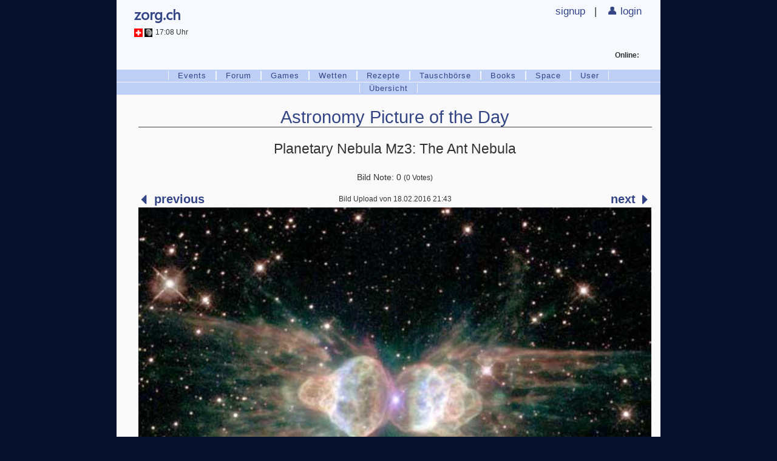

--- FILE ---
content_type: text/html; charset=UTF-8
request_url: https://zorg.ch/gallery.php?show=pic&picID=3658
body_size: 5751
content:
<!DOCTYPE html>
<html lang="de">	<head>		<meta http-equiv="Content-Type" content="text/html; charset=utf-8">
		<meta http-equiv="X-UA-Compatible" content="IE=edge">
		<meta name="application-name" content="zorg.ch Website"/>
		<meta name="geo.position" content="47.4233;9.37">
		<meta name="geo.region" content="CH-SG">
		<meta name="geo.placename" content="St. Gallen">
		<meta name="ICBM" content="47.4233, 9.37">
		<meta name="viewport" content="width=device-width, initial-scale=1, viewport-fit=cover">
		<title>Gallery Album #41: Pic «Planetary Nebula Mz3: The Ant Nebula» - zorg.ch</title>
		<meta name="twitter:card" content="summary">		<meta name="twitter:title" content="Gallery Album #41: Pic «Planetary Nebula Mz3: The Ant Nebula» - zorg.ch">
		<meta property="og:title" content="Gallery Album #41: Pic «Planetary Nebula Mz3: The Ant Nebula» - zorg.ch">
				<meta name="twitter:site" content="ZorgCH">
		<meta name="twitter:creator" content="ZorgCH">
				<meta property="og:site_name" content="zorg.ch">
		<meta property="og:url" content="https://zorg.ch/gallery.php?show=pic&picID=3658">
		<meta property="og:type" content="website">
							<meta name="twitter:description" content="Planetary Nebula Mz3: The Ant Nebula">
			<meta property="og:description" content="Planetary Nebula Mz3: The Ant Nebula">
			<meta itemprop="description" content="Planetary Nebula Mz3: The Ant Nebula">
			<meta name="description" content="Planetary Nebula Mz3: The Ant Nebula">
						<meta property="fb:app_id" content="110932998937967">
				<link rel="canonical" href="https://zorg.ch?show=pic&picID=3658" />
						<link rel="apple-touch-icon" sizes="180x180" href="/images/favicons/day/apple-touch-icon.png?v=7d09b18">
		<link rel="icon" type="image/png" sizes="32x32" href="/images/favicons/day/favicon-32x32.png?v=7d09b18">
		<link rel="icon" type="image/png" sizes="16x16" href="/images/favicons/day/favicon-16x16.png?v=7d09b18">
		<link rel="manifest" href="/images/favicons/day/site.webmanifest?v=7d09b18">
		<link rel="mask-icon" href="/images/favicons/day/safari-pinned-tab.svg?v=7d09b18" color="#000000">
		<link rel="shortcut icon" href="/images/favicons/day/favicon.ico?v=7d09b18">
		<meta name="msapplication-TileColor" content="#000000">
		<meta name="msapplication-config" content="/images/favicons/browserconfig.xml?v=7d09b18">
		<meta name="theme-color" content="#07132c" media="(prefers-color-scheme: dark)">
		<meta name="theme-color" content="#f6f9fe" media="(prefers-color-scheme: light)">		<script src="/js/zorg.js?v=7d09b18" prefetch as="script"></script>
		<script src="/js/ie11cssproperties.min.js"></script>
						<link rel="stylesheet" type="text/css" href="/css/css.php?v=7d09b18&layout=day" prefetch as="style">
						
		<!-- Webfonts -->
		<link rel="stylesheet" href="/css/fonts/segoe-ui.css" as="font">
		<link rel="stylesheet" href="/css/fonts/iosevka-web.css" as="font">

		<!-- RSS Feeds -->
				<link rel="alternate" type="application/rss+xml" title="RSS - zorg.ch" href="https://zorg.chhttps://zorg.ch/?layout=rss&type=forum" />
		<link rel="alternate" type="application/rss+xml" title="Forum Feed - zorg.ch" href="https://zorg.chhttps://zorg.ch/?layout=rss&type=forum&board=f" />
		<link rel="alternate" type="application/rss+xml" title="Events Feed - zorg.ch" href="https://zorg.chhttps://zorg.ch/?layout=rss&type=forum&board=e" />
		<link rel="alternate" type="application/rss+xml" title="Gallery Feed - zorg.ch" href="https://zorg.chhttps://zorg.ch/?layout=rss&type=forum&board=i" />
		<link rel="alternate" type="application/rss+xml" title="Rezepte Feed - zorg.ch" href="https://zorg.chhttps://zorg.ch/?layout=rss&type=forum&board=r" />
		<link rel="alternate" type="application/rss+xml" title="Neuste Activities - zorg.ch" href="https://zorg.chhttps://zorg.ch/?layout=rss&type=activities" />
	</head>

		<body onload="init()">
		<header class="zorghead">
		
						<nobr class="logo"><a href="/" id="top">zorg.ch</a></nobr>
			<div class="announcements">
							</div>

			<aside class="service">
					<form>
	<div class="login-input">
		<a href="/profil.php?do=anmeldung#newuser" style="margin-right: 10px;">signup</a>&nbsp;|&nbsp;
		<a id="show-login" href="javascript:" rel="noindex"><label class="emoji user">&nbsp;login</label></a>
	</div>
</form>
<link rel="stylesheet" type="text/css" href="/js/dialog-polyfill/dialog-polyfill.css">
<script src="/js/dialog-polyfill/dialog-polyfill.js"></script>
<dialog id="login-popup">
	<form name="loginform" id="loginform" class="login" action="/gallery.php?show=pic&picID=3658" method="post">
		<!--h4 class="modal-header">Auf zorg einloggen</h4-->
		<input type="hidden" name="do" value="login">
		<input type="hidden" name="redirect" value="L2dhbGxlcnkucGhwP3Nob3c9cGljJnBpY0lEPTM2NTg">
		<div class="login-input">
			<label class="emoji user">user<br><input type="text" name="username" value="" tabindex="1"></label>
			<a href="/profil.php?do=anmeldung#newuser">new</a>
		</div>
		<div class="login-input">
			<label class="emoji password">pass<br><input type="password" name="password" tabindex="2"></label>
			<a href="/profil.php?do=anmeldung#pwreset">forgot</a>
		</div>
		<footer class="modal-footer">
			<div class="login-input">
				<label style="white-space: nowrap;"><input type="checkbox" name="autologin" id="autologin" value="cookie" tabindex="3" style="margin-right: 0;">&nbsp;🍪-autologin</label>
				<input type="submit" value="login" tabindex="4" class="primary" style="margin-left: 10px;margin-right: 0;">
			</div>
		</footer>
	</form>
	<button id="login-popup-xclose" class="close" type="button">&times;</button>
</dialog>
<script>
	const loginFallbackUrl = '/gallery.php?show=pic&picID=3658&showlogin=true';
	const showLoginPopup = document.getElementById('show-login');
	const loginPopup = document.getElementById('login-popup');
	const btnXClosePopup = document.getElementById('login-popup-xclose');
	if (typeof dialogPolyfill !== 'undefined') dialogPolyfill.registerDialog(loginPopup);
	showLoginPopup.addEventListener('click', function(){
		if (loginPopup.showModal){
			loginPopup.showModal();
		} else {
			/** Fallback */
			window.location.replace(loginFallbackUrl.replace(/\s/g, ''));
		}
	});
	loginPopup.addEventListener('click', function(){ if (event.target.tagName === 'DIALOG') loginPopup.close() });
	btnXClosePopup.addEventListener('click', () => { loginPopup.close(); });
</script>
				</aside>

			<div class="onlineuser" id="onlineuser-list">
							</div>

			<div class="infos">
				<span class="solarstate">
					<img class="countryflag" src='/images/country/flags/CHE.png' alt='Switzerland (fallback)' title='Switzerland (fallback)'>					<img class="event" src='/images/sunset.jpg' alt='Sunset @ 17:08' title='Sunset @ 17:08'><nobr class="time">17:08 Uhr</nobr>									</span>
			</div>
		</header>

		<!--nav class="navigation" -->
				<nav class="navigation">
													
<div class="menu" >
	<a class="left">&nbsp;</a>
	<a href="/tpl/158">Events</a><a href="/forum.php">Forum</a><a href="/tpl/165">Games</a><a href="/wetten.php">Wetten</a><a href="/tpl/129">Rezepte</a><a href="/tpl/190">Tauschbörse</a><a href="/books.php">Books</a><a href="/spaceweather.php">Space</a><a href="/profil.php">User</a>
	<a class="right">&nbsp;</a>
</div>

											
<div class="menu" >
	<a class="left">&nbsp;</a>
	<a href="gallery.php">Übersicht</a>
	<a class="right">&nbsp;</a>
</div>
			</nav>
		<main class="main-content">
			<a href="/gallery.php?show=albumThumbs&albID=41&page=18"><h2 class="bottom_border center">Astronomy Picture of the Day</h2></a><h3 class="center">Planetary Nebula Mz3: The Ant Nebula </h3><br><p class="center">Bild Note: 0 <small>(0 Votes)</small></p><div align="center"><table border="0" cellspacing="0" cellpadding="0"><tr style="font-size: 20px;"><td class="strong align-left" width="30%""><a id="prevpiclink" href="?show=pic&picID=3657">⏴ previous</a></td><td class="center light small">Bild Upload von 18.02.2016 21:43</td><td class="strong align-right" width="30%"><a id="nextpiclink" href="?show=pic&picID=3659">next ⏵</a></td></tr><tr><td colspan="3"><img id="thatpic" name="Planetary Nebula Mz3: The Ant Nebula.jpg" src="/gallery/3658" download="Planetary Nebula Mz3: The Ant Nebula.jpg" style="border: none;width: 100%;max-width: 100%;"></td></tr><tr><td colspan="3"><div id="layer3658"><table class="forum"itemprop="articleSection" itemscope itemtype="http://schema.org/Comment"><tr><td class="threading end"></td><td align="left" class="border forum"><table bgcolor="E1E1E1" style="table-layout:fixed;" width="100%"><tr class="tiny"><td class="forum comment meta left" style="width: 70%;"><div style="display: none;" itemscope itemtype="http://schema.org/Organization" itemprop="publisher"><span style="display: none;" itemprop="name">zorg.ch</span></div><a href="/gallery.php?show=pic&picID=3658&parent_id=3658#73146" name="73146">#73146</a> by <span itemprop="contributor" itemscope itemtype="http://schema.org/Person"><a href="/user/Barbara%20Harris" itemprop="url"><span itemprop="name">[z]Barbara Harris</span></a></span> @ <meta itemprop="datePublished" content="2005-05-02">02.05.2005 02:00<!--googleoff: all--><a href="#top" class="dont-wrap"> - nach oben -</a></td><td class="forum comment meta dont-wrap align-right hide-mobile" style="width: 15%;"><!--googleon: all--></td></tr><tr><td class="forum comment" colspan="3" itemprop="text"><a href='http://antwrp.gsfc.nasa.gov/apod/image/0505/mz3_hst_big.jpg'><b>Planetary Nebula Mz3: The Ant Nebula </b></a><br>
			 <br>Explanation: </b>
Why isn't this ant a big sphere?  

<a href="http://www.noao.edu/jacoby/pn_gallery.html">Planetary nebula</a> Mz3 is being cast off by a star similar to our 
<a href="http://www.nineplanets.org/sol.html">Sun</a> 
that is, surely, round.  

Why then would the gas that is streaming away create an 
<a href="http://en.wikipedia.org/wiki/Ant">ant</a>-shaped nebula that is distinctly not round?  

<a href="http://www.spacetelescope.org/news/html/heic0101.html">Clues might include</a>
the high 1000-kilometer per second speed of the expelled gas, the 
<a href="http://starchild.gsfc.nasa.gov/docs/StarChild/questions/question19.html">light-year</a> long length of the structure, and the 
<a href="http://www-istp.gsfc.nasa.gov/Education/Imagnet.html">magnetism</a> of the star 

<a href="http://heritage.stsci.edu/public/2001feb/display.html">visible above</a> at the nebula's center.  

One possible answer is that 
<a href="http://heritage.stsci.edu/public/2001feb/table.html">Mz3</a> is hiding a second, dimmer star that 
<a href="http://antwrp.gsfc.nasa.gov/apod/ap991219.html">orbits close</a> in to the bright star.  

A competing hypothesis holds that the central star's own spin and 
<a href="http://antwrp.gsfc.nasa.gov/apod/ap980629.html">magnetic field</a> are channeling the gas.  

Since the central star appears to be so similar to our own Sun, 
<a href="http://www.aas.org/education/publications/careerbrochure.html">astronomers</a> hope that increased understanding of the history of 
this giant space <a href="http://www.ag.ohio-state.edu/~ohioline/hyg-fact/2000/2064.html">ant</a> can provide useful insight into the likely 
future of our own <a href="http://antwrp.gsfc.nasa.gov/apod/sun.html">Sun</a> and 
<a href="http://antwrp.gsfc.nasa.gov/apod/earth.html">Earth</a>.

 
 <br><br><a href='http://antwrp.gsfc.nasa.gov/apod/ap050501.html'>Credit &amp; Copyright</a></td></tr></table></td></tr></table><div id="layer73146"></div></div></td></tr></table></div>			</main>

		<!--googleoff: all-->
		<footer class="footer">
			<hr class="shadow">
			<section class="flex-one-column">
				<i class="emoji day"></i><span id="swisstime"></span>
			</section>
			<section class="flex-one-column small">
				<a href="https://github.com/zorgch/zorg-code/commit/7d09b18" target="_blank">7d09b18#7d09b18</a>&nbsp;(changed 26.12.2025 18:30)
			</section>						<section class="flex-two-column">
				<div class="icon">
										<svg xmlns:dc="http://purl.org/dc/elements/1.1/" xmlns:rdf="http://www.w3.org/1999/02/22-rdf-syntax-ns#" xmlns:svg="http://www.w3.org/2000/svg" xmlns="http://www.w3.org/2000/svg" xmlns:sodipodi="http://sodipodi.sourceforge.net/DTD/sodipodi-0.dtd" xmlns:inkscape="http://www.inkscape.org/namespaces/inkscape" version="1.1" x="0px" y="0px" viewBox="0 0 100 125"><title>dashboard-black.svg</title><g transform="translate(0,-952.36218)"><g transform="translate(7.0019695,959.32871)"><path style="text-indent:0;text-transform:none;direction:ltr;block-progression:tb;baseline-shift:baseline;color:#000000;enable-background:accumulate;" d="m 42.99803,-0.96653 c -24.27684,0 -43.9999993,19.7231 -43.9999993,44 0,24.2768 19.7231593,44 43.9999993,44 24.276841,0 44,-19.7232 44,-44 0,-24.2769 -19.723159,-44 -44,-44 z m 0,4 c 22.11486,0 40,17.8851 40,40 0,22.1149 -17.88514,40 -40,40 -22.11486,0 -39.9999994,-17.8851 -39.9999994,-40 0,-22.1149 17.8851394,-40 39.9999994,-40 z m -0.25,1.9688 c -0.97176,0.1222 -1.77284,1.0521 -1.75,2.0312 l 0.0312,6.9375 c -0.0149,1.0566 0.94327,2.0285 2,2.0285 1.05673,0 2.01494,-0.9719 2,-2.0285 l -0.0312,-6.9687 c 0.009,-1.1359 -1.12294,-2.1419 -2.25,-2 z m -18.91325,5.2294 c -0.74567,0.6108 -1.09696,1.7671 -0.58675,2.6143 l 3.5,6 c 0.5236,0.9081 1.82626,1.258 2.73437,0.7344 0.90812,-0.5236 1.25798,-1.8263 0.73438,-2.7344 l -3.5,-6 c -0.94334,-1.1098 -1.76793,-1.1605 -2.882,-0.6143 z m 35.41325,0.6143 -3.4375,6.0313 c -0.5236,0.9081 -0.17374,2.2108 0.73438,2.7344 0.90811,0.5236 2.21077,0.1737 2.73437,-0.7344 l 3.4375,-6.0313 c 0.48944,-1.347 0.129711,-2.0519 -0.80713,-2.8181 -1.16795,-0.4826 -1.86832,0.044 -2.66162,0.8181 z m -47.59375,12.1563 c -0.85858,0.051 -1.64375,0.7185 -1.8325497,1.5576 -0.18881,0.8391 0.2348497,1.7785 0.9887997,2.1924 l 6.03125,3.4687 c 0.908101,0.5235 2.2106,0.1736 2.73417,-0.7345 0.52356,-0.908 0.17382,-2.2105 -0.73417,-2.7342 -2.399259,-1.0627 -4.6679,-3.3273 -7.1875,-3.75 z m 61.5,0.2812 -6,3.5 c -0.90813,0.5318 -1.25055,1.8419 -0.71877,2.75 0.53178,0.9082 1.84189,1.2506 2.75002,0.7188 l 6,-3.5 c 1.05637,-1.0324 1.11053,-1.7381 0.7019,-2.862 -0.93112,-0.9371 -1.671039,-0.9839 -2.73315,-0.6068 z m -14.65625,1.5628 c -2.07443,1.042 -3.980269,2.7393 -5.625,4.0313 l -9.1875,9.1874 c -0.226889,-0.032 -0.45247,-0.031 -0.6875,-0.031 -2.73773,0 -5,2.2622 -5,5 0,2.7377 2.26227,5 5,5 2.73774,0 5,-2.2623 5,-5 0,-0.2391 -0.0292,-0.4881 -0.0625,-0.7188 l 9.1875,-9.1874 c 1.49464,-1.9582 2.95508,-3.5697 4.03125,-5.625 0.3024,-0.8323 -0.15686,-1.5462 -0.5,-2.1563 -0.74533,-0.6228 -1.32321,-0.6091 -2.15625,-0.5002 z m -44.5625,16.156 -6.9374994,0.031 c -1.05663,-0.015 -2.02848,0.9433 -2.02848,2 0,1.0567 0.97185,2.0149 2.02848,2 l 6.9374994,-0.031 c 1.05663,0.015 2.02848,-0.9433 2.02848,-2 0,-1.0567 -0.97185,-2.0149 -2.02848,-2 z m 65.0625,0 -6.96875,0.031 c -1.05515,0 -2.016329,0.9607 -2.008089,2.0158 0.008,1.0551 0.98438,2.0049 2.039339,1.9842 l 6.9375,-0.031 c 1.05663,0.015 2.02848,-0.9433 2.02848,-2 0,-1.0567 -0.97185,-2.0149 -2.02848,-2 z m -51.21875,18.0624 c -0.97225,0.107 -1.78704,1.0219 -1.78125,2 l 0,10 c 9e-5,1.0472 0.95283,1.9999 2,2 l 30,0 c 1.04717,-1e-4 1.99991,-0.9528 2,-2 l 0,-10 c -9e-5,-1.0472 -0.95283,-1.9999 -2,-2 -10.06697,0 -20.167789,0 -30.21875,0 z m 2.21875,4 6,0 0,6 -6,0 z m 10,0 6,0 0,6 -6,0 z m 10,0 6,0 0,6 -6,0 z" fill="#000000" fill-opacity="1" stroke="none" marker="none" visibility="visible" display="inline" overflow="visible"/></g></g></svg>
				</div>
				<div class="data">
					<ul>
						<li><span style="font-weight: lighter;">Parsetime</span>&nbsp;0.12s</li>
						<li><span style="font-weight: lighter;">Rendertime</span>&nbsp;0.04s</li>
					</ul>
									</div>
			</section>
						<section class="flex-one-column" style="font-weight: lighter;">
				<ul>
					<li><a href="https://www.facebook.com/zorgch"><i class="emoji facebook"></i> <span class="hide-mobile">fb/zorgch</span></a></li>
					<li><a href="https://www.twitter.com/ZorgCH"><i class="emoji twitter"></i> <span class="hide-mobile">@ZorgCH</span></a></li>
					<li><a href="https://github.com/zorgch/zorg-code/commit/"><i class="emoji github"></i> <span class="hide-mobile">zorg-code</span></a></li>
				</ul>
			</section>
					</footer>
	<script>const layout = 'day';</script>
		<!--googleon: all--></body>
</html>

--- FILE ---
content_type: text/css;charset=UTF-8
request_url: https://zorg.ch/css/css.php?v=7d09b18&layout=day
body_size: 10507
content:
@charset "UTF-8";

/** CSS Vars (default & fallback: "day" layout) */
:root{
	--color-font-primary: rgba(0,0,0,0.8);
	--color-font-secondary: rgba(204,204,204,1);
	--color-font-input-disabled: gray;
	--color-font-input: rgba(56, 57, 61,0.9);
	--color-link-primary: rgba(52,69,134,1);
	--color-link-navigation: #344586;
	--color-link-navigation-hover: #9dafd5;
	--color-icon-primary: rgba(0,0,0,0.7);
	--background-color-base: rgba(246, 249, 254, 1);
	--background-color-main: rgba(250,250,250,1);
	--background-color-behind: rgba(245,245,245,1);
	--background-color-unobtrusive: #ddd;
	--background-color-input: rgba(246, 249, 254, 0.75);
	--background-color-input-button-hover: rgba(246, 249, 254, 0.75);
	--background-color-navigation: #bdcff5;
	--background-color-navigation-hover: #9dafd5;
	--background-color-sidebar-mobile: rgba(250,250,250,1);
	--background-image-body: rgba(7,19,44,1);
	--filter-invert: none;
	--font-family-body: -apple-system-body, BlinkMacSystemFont, 'Helvetica Neue', Helvetica, Verdana, Arial, sans-serif;
	--font-family-headline: -apple-system, BlinkMacSystemFont, 'Helvetica Neue', Helvetica, 'Segoe UI', Verdana, Arial, sans-serif;
	--font-family-logo: 'Segoe UI', sans-serif;
	--font-family-footer: 'Iosevka Web', sans-serif;
	--outline-table: 1px solid rgba(204,204,204,0.3);
	--outline-input: 1px solid rgba(204,204,204,1);
	--outline-input-focus: 1px solid rgba(52,69,134,1);
	--border-input: 1px solid rgba(255,255,255,0.75);
	--border-input-invisible: none;
	--border-input-focus: none;
	--border-input-button-hover: inset thin rgba(52,69,134,0.5);
	--border-input-disabled: gray;
	--border-navigation: rgba(255,255,255,0.75);
	--border-title: #444;
	--shadow-input-focus: 0 0 1px 1px rgba(52,69,134,0.5);
	--shadow-input-focus-moz_mac: 0 0 0 3px -moz-mac-focusring;
}

html {
	font-size: calc(1em + 1vw);
	scroll-behavior: smooth;
	-webkit-tap-highlight-color: transparent; /** Removes gray Tap-Highlight on links with iOS Safari */
}

body {
	background: var(--background-image-body, rgba(1,1,1,1));
	background-size: cover;
	color: var(--color-font-primary, rgba(241,241,241,1));
	font-family: var(--font-family-body, Helvetica, Verdana, Arial, sans-serif);
	font-smoothing: auto;
	-webkit-font-smoothing: antialiased;
	-moz-osx-font-smoothing: auto;
	line-height: 1.4;
	display: grid;
	height: 100vh;
	min-height: -webkit-fill-available; /** Fix mobile viewport bug in Webkit (iOS Safari) */
	margin: 0;
	padding: 0;
}

/**
 * Responsive CSS Grid
 */
.zorghead {
	display: grid;
	grid-column-gap: 0px;
	grid-row-gap: 0px;
}
@supports (grid-area: auto) {
	.zorghead { grid-area: header; }
		.zorghead > .logo { grid-area: logo; }
		.zorghead > .announcements {
			grid-area: announcements;
			align-self: center;
		}
		.zorghead > .service {
			grid-area: service;
			align-self: start;
			justify-self: end;
		}
		.zorghead > .onlineuser {
			grid-area: onlineuser;
			align-self: center;
		}
		.zorghead > .notifications {
			grid-area: notifications;
			align-self: center;
			justify-self: start;
		}
		.zorghead > .infos { grid-area: infos; }
	.navigation { grid-area: nav; }
	.main-content { grid-area: main; }
	.sidebar { grid-area: sidebar; }
	.footer { grid-area: footer; }
}

/* Desktops, Laptops: Screen = B/w 1025px to 1280px */
@media (min-width: 768px) {
	body {
		margin: 0 15vw 0 15vw;
		grid-template-columns: 2fr 1fr;
		grid-template-rows: minmax(min-content, 1vh) minmax(min-content, 1vh) minmax(min-content, 2fr) 1fr;
		grid-template-areas:
			"header header"
			"nav nav"
			"main main"
			"footer footer";
	}
	.zorghead {
		grid-template-columns: 1fr 2fr 1fr;
		grid-template-rows: 1fr 1fr 1fr;
		grid-template-areas:
			"logo announcements service"
			"infos announcements service"
			"notifications notifications onlineuser";
		padding: .2rem 1rem .2rem 1rem;
	}
		header > .logo { font-size: 0.85rem; }
		header > .service { font-size: 0.6rem; }
		header > .announcements {
			justify-self: center;
			font-size: 0.5rem;
		}
		header > .infos {
			align-self: start;
			font-size: 0.4rem;
		}
		header > .infos .solarstate .event { margin-right: 5px; }
		header > .onlineuser { font-size: 0.4rem; text-align: right; }
		header > .notifications { font-size: 0.4rem; }
	.navigation { font-size: 0.5rem; }
		div.menu { overflow-x: auto; }
		div.menu:last-of-type {
			border-bottom: solid 1px var(--border-navigation, #ccc);
		}
		div.menu a {
			border-left: 1px solid var(--border-navigation, #ccc);
			border-right: 1px solid var(--border-navigation, #ccc);
		}
	.main-content {
		font-size: 0.5rem;
		padding: .5rem .5rem .5rem 1.25rem;
		background: var(--background-color-main, #000);
	}
	.sidebar {
		font-size: 0.5rem;
		padding: .5rem 1rem .5rem 1rem;
		background: var(--background-color-main, #000);
	}
	.footer {
		font-size: 0.5rem;
		padding: .5rem 1rem 1rem 1rem;
	}
	.tpl-footer { font-size: 1em; }

	h1 { font-size: 1.2rem; }
	h2 { font-size: 1.0rem; }
	h3 { font-size: 0.8rem; }
	h4 { font-size: 0.7rem; }
	h5 { font-size: 0.5rem; }
	h6 { font-size: 0.3rem; }
	blockquote { font: 0.7rem/0.8rem normal; }
	.small { font-size: 0.4rem; }
	.tiny { font-size: 0.3rem; }
}

/* Mobile Smartphones (Portrait): Screen = B/w 320px to 479px */
@media (max-width: 767px) {
	body {
		grid-template-columns: minmax(10px, 1fr);
		grid-template-rows: minmax(min-content, 100px) minmax(min-content, max-content) minmax(min-content, max-content) minmax(min-content, max-content) 1fr;
		grid-template-areas:
			"header"
			"nav"
			"main"
						"footer";
	}
	.zorghead {
		grid-template-columns: 1fr 1fr;
		grid-template-areas:
			"logo service"
			"announcements service"
			"onlineuser service"
			"notifications infos";
		padding: .2rem .5rem .2rem .5rem;
	}
		header > .logo { font-size: 1.5rem; }
		header > .service { font-size: 0.65rem; }
		header > .service input[type=text], header > .service input[type=password] { min-width: 80px; }
		header > .announcements {
			justify-self: start;
			font-size: 0.7rem;
		}
		header > .infos {
			font-size: 0.7rem;
			align-self: end;
			justify-self: end;
		}
		header > .infos .solarstate .event { margin-right: 5px; }
		header > .onlineuser { font-size: 0.5rem; }
		header > .notifications { font-size: 0.5rem; }
	.navigation {
			display: flex;
			font-size: 0.75rem;
		}
		div.menu {
			flex-grow: 1;
			border-top-color: var(--border-navigation, #ccc);
			border-bottom: solid 1px var(--border-navigation, #ccc);
			border-right: 1px solid var(--border-navigation, #ccc);
		}
	    div.menu a {
		    display: block;
		    border-left: none;
		    /*border-right: none;*/
		    border-right: 1px solid var(--border-navigation, #ccc);
		}
	    div.menu a.left, div.menu a.right { display: none; }
	.main-content {
		font-size: 0.85rem;
		padding: .2rem 1rem 0 1rem;
		background: var(--background-color-main);
	}
	.main-content > img { max-width: 100%; }
	.sidebar {
		font-size: 0.85rem;
		padding: .5rem 1rem .5rem 1rem;
		background: var(--background-color-sidebar-mobile);
	}
	.footer {
		font-size: 0.7rem;
		padding: .2rem .5rem 1.5rem 1rem;
	}
	.footer > .shadow { margin: 0 -0.5rem 0 -1rem; } /** Compensate .footer{padding-left & -right} */
	.footer > .flex-one-column { align-items: flex-start; }
	.tpl-footer { font-size: 1em; }
	.navigation, .main-content {
		overflow-x: auto; /** Make container horizontally scrollable when content larger than viewport width */
	}

	.hide-mobile { display: none; }

	h1 { font-size: 2.0rem; }
	h2 { font-size: 1.8rem; }
	h3 { font-size: 1.6rem; }
	h4 { font-size: 1.4rem; }
	h5 { font-size: 1.2rem; }
	h6 { font-size: 1.0rem; }
	blockquote { font: 1rem/1.2rem normal; }
	.small { font-size: 0.75rem; }
	.tiny { font-size: 0.65rem; }
}

/* Mobile Smartphones (Landscape) */
@media (max-width: 767px) and (orientation: landscape) {
	.main-content { padding-left: 1.5rem; padding-right: 1.5rem; }
	.sidebar { padding-left: 1.5rem; padding-right: 1.5rem; }
	.footer { padding-left: 1.5rem; padding-right: 1.5rem; }
	.footer > .shadow { margin-left: -1.5rem; margin-right: -1.5rem; } /** Compensate .footer{padding-left & -right} */
}
/** END: Responsive CSS Grid */

/**
 * HTML5 Structure Styling
 */
.zorghead, .navigation { background: var(--background-color-base); }
.navigation {
	text-align: center;
	padding-left: 0;
	padding-right: 0;
}
.footer, .tpl-footer {
	font-family: var(--font-family-footer, sans-serif);
	letter-spacing: 0.1em;
	background: var(--background-color-behind, rgba(1,1,1,1));
	border-top: solid 1px #ccc;
}
.tpl-footer { padding: .5em 0 .2em 0; }

/** Old table-layout compatibility */
table {
	width: 100%;
	border: none;
	border-collapse: collapse;
	padding: 0;
}
/** END: HTML5 Structure Styling */

/**
 * Icons
 */
i.emoji {
	font-style: normal;
	font-size: 0;
	padding: 0 2px 0 2px;
	vertical-align: middle;
	display: inline-block;
	width: 1.2rem;
}
/** Emoji */
i.user::before { content: "\01F464"; }
i.password::before { content: "\01F510"; }
i.event::before { content: "\01F4C5"; }
/** SVG */
i.day::before {
	content: url('data:image/svg+xml;utf8, <svg xmlns="http://www.w3.org/2000/svg" viewBox="0 0 100 125" x="0px" y="0px" style="fill: rgba(227,103,0,0.65);"><path d="M64.17,63a16,16,0,0,0-28-6.25A12.5,12.5,0,0,0,18,65.17a11.49,11.49,0,0,0,1.23,22.91H60.93a1.34,1.34,0,0,0,.35,0A12.83,12.83,0,0,0,64.17,63Zm-3.31,22.1-.21,0h-41l-.23,0-.23,0a8.49,8.49,0,0,1-.06-17,1.54,1.54,0,0,0,1.63-1.36,9.49,9.49,0,0,1,15-6.82,1.49,1.49,0,0,0,1.14.26,1.52,1.52,0,0,0,1-.65,13,13,0,0,1,23.58,4.88,1.5,1.5,0,0,0,1.15,1.2,9.84,9.84,0,0,1-1.7,19.43Z"/><path d="M85.06,48.59A12.93,12.93,0,0,0,62.61,43.5a10.16,10.16,0,0,0-12,2,1.5,1.5,0,0,0,2.18,2.07,7.16,7.16,0,0,1,9.37-.9,1.51,1.51,0,0,0,2.12-.39,9.93,9.93,0,0,1,18.06,3.73,1.5,1.5,0,0,0,1.15,1.2A7.46,7.46,0,0,1,82.17,66L82,66H77.84a1.5,1.5,0,0,0,0,3h4.4a1.65,1.65,0,0,0,.32,0,10.46,10.46,0,0,0,2.5-20.38Z"/><path d="M29.58,51.44a1.48,1.48,0,0,0,1.25.68,1.53,1.53,0,0,0,.82-.24,1.51,1.51,0,0,0,.44-2.08,12.54,12.54,0,0,1,8.59-19.24A12.56,12.56,0,0,1,54,37.81a1.5,1.5,0,1,0,2.73-1.23A15.54,15.54,0,1,0,29.58,51.44Z"/><path d="M17.19,26.19l7.55,5.54a1.54,1.54,0,0,0,.88.29,1.5,1.5,0,0,0,.89-2.71L19,23.77a1.5,1.5,0,0,0-1.77,2.42Z"/><path d="M12.26,46.45h.1l9.34-.62a1.5,1.5,0,1,0-.2-3l-9.34.61a1.5,1.5,0,0,0,.1,3Z"/><path d="M61.85,36a1.49,1.49,0,0,0,.61-.13L71,32.07a1.5,1.5,0,1,0-1.21-2.74L61.25,33.1a1.5,1.5,0,0,0,.6,2.87Z"/><path d="M51.23,25.42a1.47,1.47,0,0,0,.67.16,1.5,1.5,0,0,0,1.34-.84l4.14-8.39A1.5,1.5,0,0,0,54.69,15l-4.14,8.4A1.49,1.49,0,0,0,51.23,25.42Z"/><path d="M36.13,22.87A1.5,1.5,0,0,0,37.59,24,1.49,1.49,0,0,0,38,24a1.5,1.5,0,0,0,1.1-1.81l-2.23-9.09a1.5,1.5,0,0,0-2.92.71Z"/></svg>'); /*url(/images/icons/day.svg)*/ }
i.night::before {
	content: url('data:image/svg+xml;utf8, <svg xmlns="http://www.w3.org/2000/svg" version="1.1" viewBox="0 0 512 640" x="0px" y="0px" style="fill: rgba(227,103,0,0.65);"><path d="M208.482,181.648a7,7,0,0,0-7.583-1.316A147.006,147.006,0,0,0,112.48,315.191c0,81.056,65.944,147,147,147a147.444,147.444,0,0,0,138.262-96.958,7,7,0,0,0-9.378-8.8,131.911,131.911,0,0,1-53,10.987c-73.337,0-133-59.663-133-133a132.586,132.586,0,0,1,7.911-45.286A7,7,0,0,0,208.482,181.648ZM335.36,381.421a146.375,146.375,0,0,0,42.918-6.359,133.489,133.489,0,0,1-118.8,73.129c-73.336,0-133-59.663-133-133a133.016,133.016,0,0,1,65.851-114.84,147.148,147.148,0,0,0-3.971,34.07C188.36,315.477,254.3,381.421,335.36,381.421Z"/><path d="M336.291,89.831l-33.445-5.309L287.424,53.678a7,7,0,0,0-12.522,0L259.48,84.522l-33.444,5.309a7,7,0,0,0-3.8,11.917l24.38,23.852-5.826,33.368a7,7,0,0,0,10.156,7.4l30.215-15.9,30.215,15.9a7,7,0,0,0,10.156-7.4L315.708,125.6l24.381-23.852a7,7,0,0,0-3.8-11.917Zm-33.008,28.338a7,7,0,0,0-2,6.208l4.01,22.966-20.869-10.985a7,7,0,0,0-6.521,0l-20.869,10.985,4.01-22.966a7,7,0,0,0-2-6.208l-17.064-16.693,23.25-3.691A7,7,0,0,0,270.393,94l10.77-21.542L291.934,94a7,7,0,0,0,5.163,3.782l23.25,3.691Z"/><path d="M479.587,166.426l-21.079-3.347-9.729-19.459a7,7,0,0,0-12.522,0l-9.73,19.459-21.078,3.347a7,7,0,0,0-3.8,11.917L417,193.36l-3.667,21a7,7,0,0,0,10.156,7.4l19.027-10.015,19.026,10.015a7,7,0,0,0,10.156-7.4l-3.667-21,15.352-15.017a7,7,0,0,0-3.8-11.917Zm-23.978,19.5a7,7,0,0,0-2,6.208l1.851,10.6-9.681-5.094a6.994,6.994,0,0,0-6.52,0l-9.681,5.094,1.851-10.6a7,7,0,0,0-2-6.208l-8.034-7.86,10.883-1.728a7,7,0,0,0,5.164-3.782l5.078-10.157L447.6,172.56a7,7,0,0,0,5.163,3.782l10.884,1.728Z"/><path d="M355.894,247.643a7,7,0,0,0-5.572-4.789l-16.989-2.7-7.848-15.694a7,7,0,0,0-12.522,0l-7.847,15.694-16.989,2.7a7,7,0,0,0-3.8,11.917l12.366,12.1-2.953,16.912a7,7,0,0,0,10.156,7.4l15.326-8.067,15.327,8.067a7,7,0,0,0,10.156-7.4l-2.953-16.912,12.365-12.1A7,7,0,0,0,355.894,247.643Zm-26.565,11.795a7,7,0,0,0-2,6.208l1.136,6.509-5.981-3.147a7,7,0,0,0-6.52,0l-5.981,3.147,1.137-6.509a7,7,0,0,0-2-6.208l-5.048-4.939,6.794-1.079a7,7,0,0,0,5.164-3.782l3.195-6.392,3.2,6.392a7,7,0,0,0,5.163,3.782l6.795,1.079Z"/><path d="M73.51,179.879l21.523,11.327a7,7,0,0,0,10.156-7.4l-4.149-23.76,17.366-16.988a7,7,0,0,0-3.8-11.917l-23.837-3.785-11-22a7,7,0,0,0-12.521,0l-11,22-23.837,3.785a7,7,0,0,0-3.8,11.917l17.366,16.988-4.149,23.76a7,7,0,0,0,10.156,7.4ZM48.357,142.787,62,140.621a7,7,0,0,0,5.164-3.782l6.347-12.7,6.348,12.7a7,7,0,0,0,5.164,3.782l13.642,2.166-10.049,9.83a7,7,0,0,0-2,6.208l2.332,13.358-12.176-6.409a7,7,0,0,0-6.521,0l-12.176,6.409,2.332-13.358a7,7,0,0,0-2-6.208Z"/></svg>'); /*url(/images/icons/night.svg)*/ }
i.facebook::before {
	content: url('data:image/svg+xml;utf8, <svg xmlns="http://www.w3.org/2000/svg" width="24" height="24" viewBox="0 0 24 24" style="fill: rgba(52,69,134,1);"><path d="M9 8h-3v4h3v12h5v-12h3.642l.358-4h-4v-1.667c0-.955.192-1.333 1.115-1.333h2.885v-5h-3.808c-3.596 0-5.192 1.583-5.192 4.615v3.385z"/></svg>'); /*url(/images/icons/facebook-black.svg)*/ }
i.twitter::before {
	content: url('data:image/svg+xml;utf8, <svg xmlns="http://www.w3.org/2000/svg" width="24" height="24" viewBox="0 0 24 24" style="fill: rgba(52,69,134,1);"><path d="M24 4.557c-.883.392-1.832.656-2.828.775 1.017-.609 1.798-1.574 2.165-2.724-.951.564-2.005.974-3.127 1.195-.897-.957-2.178-1.555-3.594-1.555-3.179 0-5.515 2.966-4.797 6.045-4.091-.205-7.719-2.165-10.148-5.144-1.29 2.213-.669 5.108 1.523 6.574-.806-.026-1.566-.247-2.229-.616-.054 2.281 1.581 4.415 3.949 4.89-.693.188-1.452.232-2.224.084.626 1.956 2.444 3.379 4.6 3.419-2.07 1.623-4.678 2.348-7.29 2.04 2.179 1.397 4.768 2.212 7.548 2.212 9.142 0 14.307-7.721 13.995-14.646.962-.695 1.797-1.562 2.457-2.549z"/></svg>'); /*url(/images/icons/twitter-black.svg)*/ }
i.github::before {
	content: url('data:image/svg+xml;utf8, <svg xmlns="http://www.w3.org/2000/svg" width="24" height="24" viewBox="0 0 24 24" style="fill: rgba(52,69,134,1);"><path d="M12 0c-6.626 0-12 5.373-12 12 0 5.302 3.438 9.8 8.207 11.387.599.111.793-.261.793-.577v-2.234c-3.338.726-4.033-1.416-4.033-1.416-.546-1.387-1.333-1.756-1.333-1.756-1.089-.745.083-.729.083-.729 1.205.084 1.839 1.237 1.839 1.237 1.07 1.834 2.807 1.304 3.492.997.107-.775.418-1.305.762-1.604-2.665-.305-5.467-1.334-5.467-5.931 0-1.311.469-2.381 1.236-3.221-.124-.303-.535-1.524.117-3.176 0 0 1.008-.322 3.301 1.23.957-.266 1.983-.399 3.003-.404 1.02.005 2.047.138 3.006.404 2.291-1.552 3.297-1.23 3.297-1.23.653 1.653.242 2.874.118 3.176.77.84 1.235 1.911 1.235 3.221 0 4.609-2.807 5.624-5.479 5.921.43.372.823 1.102.823 2.222v3.293c0 .319.192.694.801.576 4.765-1.589 8.199-6.086 8.199-11.386 0-6.627-5.373-12-12-12z"/></svg>'); /*url(/images/icons/github-black.svg)*/ }

/**
 * General Styles
 */
h1, h2, h3, h4, h5, h6 {
	font-family: var(--font-family-headline, Arial);
	font-weight: 300;
	line-height: 1.1;
	margin-bottom: 0.3em;
}
h1:first-of-type, h2:first-of-type { margin-block-start: 0.25em}
p {
	margin-block-start: 0;
	line-height: 1.1;
}
a, a:visited, a img {
	color: var(--color-link-primary, rgba(241,241,241,1));
	text-decoration: none;
}
a:hover { text-decoration: underline; }
a img:hover {
	text-decoration: none;
	box-shadow: 0 0 0 1px #344586;
}
a:active {
	color: #ccbc7a;
	background-color: transparent;
}
a img:active {
	box-shadow: 0 0 0 1px #cbba79;
	-webkit-filter: opacity(.1);
	filter: opacity(0.75);
}
pre a, pre a:visited { color: #fcba04; }
code { word-wrap: break-word; }
pre {
	color: #f8f8f2;
	background-color: #23241f;
	overflow: visible;
	white-space: pre-wrap;
	margin-bottom: 5px 0;
	padding: 5px 10px;
	border-radius: 3px;
}
blockquote {
	margin: 10px 0 20px 10px;
	padding-left: 15px;
	border-left: 3px solid #CBBA79;
}
.light { font-weight: lighter; }
.strong { font-weight: bold; }
.italic { font-style: italic; }
.uppercase { text-transform: uppercase; }
.lowercase { text-transform: lowercase; }
.margin-top-l { margin-top: 1rem; }
.padding-bottom-s { padding-bottom: 0.25rem; }
.center { text-align: center; }
.align-right { text-align: right; }
.align-left { text-align: left; }
.align-to-text {
	width: 100%;
	height: 100%;
	vertical-align: text-top;
}
.title {
	height: 20px;
	font-weight: bold;
}
.primary { background-color: #88b351 !important; color: #fff !important; }
.secondary { background-color: #344586 !important; color: #fff !important; }
.alternate { background-color: #cbba79 !important; }
.disabled { color: #aaa; }
.danger { background-color: #ff4700 !important; }
.warn { color: #ff9800; }
.info { color: #2196f3; }
.success { color: #4caf50; }
.border { outline: var(--outline-table, '1px solid #ccc'); }
.bottom_border { border-bottom: 1px solid var(--border-title, #ccc); }
.dont-wrap { white-space: nowrap; }

/** Animations */
	.blink { -webkit-animation:colorchange 1s infinite alternate;
			 animation:colorchange 1s infinite alternate; }
		@-webkit-keyframes colorchange {
			0% { color: inherit; }
			100% { color: #8ed47c; }
		}
		@keyframes colorchange {
			0% { color: inherit; }
			100% { color: #8ed47c; }
		}
/** END: General Styles */

/**
 * Header
 */
header > .logo {
	display: block;
	font-family: var(--font-family-logo, sans-serif);
	font-weight: 600;
}
header > .announcements {
	display: inline-block;
	margin-top: 5px;
	margin-bottom: 5px;
	vertical-align: middle;
}
header > .announcements span.event::before {
	content: "\01F4C5";
	font-size: 0.8em;
}
header > .announcements .event > a > .name { }
header > .announcements .event > a.join { }
header > .announcements .event > a.unjoin { color: #cbba79; }
header > .service { text-align: right; }
header > .service label.user::before { content: "\01F464"; }
header > .service label.password::before { content: "\01F510"; }

header > .service h5 {
	margin-top: 0;
	margin-bottom: 0.5em;
}
header > .service .countryflag {
	margin-left: 5px;
	height: 0.85em;
}
header > .service form fieldset { margin-top: 0; }
header > .service form .login-input {
	display: flex;
	align-items: center;
	text-align: left;
	margin: 0;
	padding: 0;
}
#login-popup form:first-child { padding-top: 25px; }
header > .service form .login-input label {
	flex: 1;
	margin: 0 0 0 10px;
	padding: 0 2px 0 2px;
	font-size: inherit;
	align-self: center;
}
header > .service form .login-input a {
	flex: 1;
	font-size: inherit;
}
header > .service form .login-input input[type=submit] {
	flex: 1;
}
header > .onlineuser:not(:empty)::before {
	content: "Online: ";
	font-weight: bold;
}
header > .onlineuser > * {
	white-space: nowrap;
}
header > .notifications ul { padding: 0; }
header > .notifications ul li {
	display: inline;
	white-space: nowrap;
	list-style-type: none;
}
header > .notifications ul li + li:not(:empty)::before {
	content: "\a0|\a0";
	color: gray;
}
header > .infos {
	margin-top: 5px;
}
header > .infos .solarstate .event,
header > .infos .solarstate .countryflag {
	height: 1.2em;
	vertical-align: text-top;
}
/** END: Header */

/** Footer */
footer > .shadow {
	border: none;
	box-shadow: none;
}
footer section, .tpl-footer section {
	display: flex;
	justify-content: center;
	align-items: center;
	margin-top: 1em;
}
footer section.flex-one-column, .tpl-footer section {
	flex: 1;
	text-align: center;
}
footer section.flex-two-column {
	flex-flow: nowrap row;
}
footer section > div.icon {
	flex: 1;
	max-width: 2rem;
	margin-right: 0.5rem;
	font-size: 0;
}
/*footer section > div.icon > * {
	width: 100%;
	object-fit: contain;
	filter: drop-shadow(-1px -1px 0 rgba(0,0,0,.25));
}*/
footer section > div.icon > svg, footer section > div.icon > svg * path { fill: var(--color-font-primary, #777); }
/*footer section > div.icon > object { filter: invert(1); } => make svg white */
footer section > div.data {
	flex: 2;
}
footer ul, footer li, .tpl-footer ul, .tpl-footer li {
	list-style-type: none;
	margin: 0;
	padding: 0;
}
footer ul, .tpl-footer ul {
	padding-bottom: 0.25em;
}
footer ul li, .tpl-footer ul li {
	display: inline;
}
footer ul li + li::before, .tpl-footer ul li + li::before {
	content: "\a0|\a0";
	color: gray;
}
footer #swisstime { font-size: 0.7rem; }
/** END: Footer */

/** Navigation */
/** END: Navigation */

/**
 * Elements styles
 */
/** Alert message boxes */
.alert {
	  padding: 10px;
	  margin-bottom: 15px;
	  background-color: #f44336; /** Red */
	  color: white;
	  cursor: pointer;
	  opacity: 0.85;
	  -webkit-transition: opacity 0.3s;
	  -moz-transition: opacity 0.3s;
	  -o-transition: opacity 0.3s;
	  -ms-transition: opacity 0.3s;
	  transition: opacity 0.3s;
}
.alert.success { background-color: #4caf50 } /**  Green */
.alert.info { background-color: #2196F3; } /** Blue */
.alert.warn { background-color: #ff9800; } /**  Orange */
.alert a { color: #3f3047; } /** Links in Alert message boxes */
/** Alert message box close button */
.closebtn {
	  margin-left: 15px;
	  color: white;
	  font-weight: bold;
	  float: right;
	  font-size: 22px;
	  line-height: 10px;
	  cursor: pointer;
	  -webkit-transition: 0.3s;
	  -moz-transition: 0.3s;
	  -o-transition: 0.3s;
	  -ms-transition: 0.3s;
	  transition: 0.3s;
}
.closebtn:hover {color: black;}

/** Dialog */
#login-popup {
	z-index: 99;
}

/** Activities */
div.zorg-activities-list { }
div.zorg-activity {
	position: relative;
	width: 100%;
	height: 90px;
	display: block;
}
div.activity-left {
	position: relative;
	width: 150px;
	height: 150px;
	float: left;
	display: block;
}
div.activity-right {
	position: relative;
	width: 100%;
	height: 150px;
	float: right;
	clear: right;
	display: block;
}
div.activity-content {
	position: relative;
	width: 100%;
	height: 100%;
	display: inline;
}
div.activity-footer {
	position: relative;
	width: 100%;
	height: 25px;
}
/** END: Activities */

/** Commenting */
table.forum { width: 100%; }
td.forum {
	word-wrap: break-word;
	margin: 0;
	padding: 0;
}
td.forum.comment > h1:first-of-type,
td.forum.comment > h2:first-of-type,
td.forum.comment > h3:first-of-type,
td.forum.comment > h4:first-of-type { margin-block-start: .5em; }
td.forum img {
	max-width: 100%;
}
td.forum.comment { padding: 0 .5em 0 .5em; }
td.forum.comment.meta { padding-top: .2em; }
td.forum.comment.meta.left { padding-left: .5em; }
td.forum.comment.meta.right { padding-right: .5em; }
.threading {
	border: none;
	vertical-align: top;
	min-height: 16px;
	min-width: 16px;
	background-repeat: no-repeat;
}
a.threading, span.threading {
	display: inline-block;
	background-color: #f2f2f2;
	margin-left: -1px;
}
a.threading.switch:hover { box-shadow: 0 0 0 1px #344586; }
a.threading.switch.expand { background: url('/images/forum/day/plus.gif') no-repeat; }
a.threading.switch.collapse { background: url('/images/forum/day/minus.gif') no-repeat; }
span.threading.split { background: url('/images/forum/day/split.gif'); }
td.threading.collapsed { background: url('/images/forum/day/minus.gif'); }
td.threading.space { background: url('/images/forum/day/space.gif') repeat-y; }
td.threading.vertline { background: url('/images/forum/day/vertline.gif') repeat-y; }
td.threading.end { background: url('/images/forum/day/end.gif') no-repeat; }
input.replybutton { margin: 0; }

/** Quill */
#form-container {
	background: var(--background-color-main, #000);
	margin-top: 10px;
}
.commenting {
	height: 100%;
	bottom: 0;
}
#schickenaaab {
	margin: 0 8px 8px 8px;
	bottom: 0;
	right: 0;
}
.ql-htmleditor {
	position: absolute;
	top: 0;
	bottom: 0;
	right: 0;
	left: 0;
	border: none;
}
.ql-container.ql-snow {
	background: var(--background-color-base, #444);
	border: 0px !important;
	margin: 5px 0 15px 0;
	font-size: 1em;
}
.ql-toolbar.ql-snow {
	background: var(--background-color-main, #000);
	border-top: 0 !important;
	border-right: 0 !important;
	border-left: 0 !important;
	border-bottom: 0 !important;
}
.ql-snow .ql-picker { color: var(--color-font-input, #444) !important; }
.ql-snow .ql-picker-options { background-color: var(--background-color-base, #444) !important; }
.ql-snow .ql-stroke { stroke: var(--color-font-input, #444) !important; }
.ql-snow.ql-toolbar button, .ql-snow .ql-toolbar button { color: var(--color-font-input, #444) !important; }
.ql-showHtml { color: var(--color-font-input, #444); font-size: 0.6em; }
.ql-showHtml:after { content: "html" }
.ql-memberOnly { color: var(--color-font-input, #444); }
.ql-memberOnly:after { content: "[z]" }
.ql-editor h1, .ql-editor h2, .ql-editor h3, .ql-editor h4, .ql-editor h5, .ql-editor h6 {
	font-family: var(--font-family-body, '-apple-system, BlinkMacSystemFont, "Segoe UI", Arial') !important;
	font-weight: 300 !important;
	line-height: 1.1 !important;
	margin-bottom: 0.3rem !important;
}
.ql-editor h1 { font-size: 1.2rem !important; }
.ql-editor h2 { font-size: 1.0rem !important; }
.ql-editor h3 { font-size: 0.8rem !important; }
.ql-editor h4 { font-size: 0.7rem !important; }
.ql-editor h5 { font-size: 0.5rem !important; }
.ql-editor h6 { font-size: 0.3rem !important; }
.ql-editor h1:first-of-type, .ql-editor h2:first-of-type { margin-block-start: 0.25em !important; }
.ql-editor p {
	margin-bottom: 20px !important;
	margin-block-start: 0 !important;
	line-height: 1.1 !important;
}
.ql-editor blockquote {
	font: 0.7rem/0.8rem normal !important;
	font-style: italic !important;
	margin: 10px 0 20px 10px !important;
	padding-left: 15px !important;
	border-left: 3px solid #cbba79 !important;
}
.ql-editor p a, .ql-editor p a:active { color: var(--color-link-primary, #444); }
.ql-editor p a:hover { text-decoration: underline }
.tribute-container ul {
	background: #42300A !important;
	border: 1px solid #62502A !important;
}
.tribute-container li.highlight, .tribute-container li:hover { background: #62502A !important; }
.ql-editor code, .ql-snow.ql-editor pre {
	color: #f8f8f2 !important;
	padding: 5px 10px !important;
	background-color: #23241f !important;
}
a.mention, a.mention:visited {
	color: #344586 !important;
	text-decoration: none;
}
/** END: Commenting */

/** Content tables */
table thead, table.header {
	background: var(--background-color-main, 'none');
	margin: 0px;
}

table.shadedcells tr { background-color: var(--background-color-behind, 'none'); border-bottom: var(--outline-table, '1px solid #ccc'); }
/*table.shadedcells tr:nth-child(even) { background-color: #eee; }
table.shadedcells tr:nth-child(odd) { background-color: #ccc; }*/

table.border tr td {
	padding: 3px 6px;
}

table.dreid {
	background-color: #E5E5E5; /*EDF2F2*/

	border-bottom-style: solid;
	border-bottom-color: #CCCCCC; /*DDD*/
	border-bottom-width: 1px;

	border-left-style: solid;
	border-left-color: #FFF;
	border-left-width: 1px;

	border-right-style: solid;
	border-right-color: #CCCCCC; /*DDD*/
	border-right-width: 1px;

	border-top-style: solid;
	border-top-color: #FFF;
	border-top-width: 1px;
}

td.addletd {
border-style:solid;
border-color: #CCCCCC;
border-width:1px;
font-size: 22px;
	 text-align: center;
}

/** Shoot the Lamber */
table.stl { }
table.stl tr td del, table.stl tr td del .profilepic {
	filter: grayscale(100%);
	-webkit-filter: grayscale(100%);
	text-decoration: line-through;
	color: #666;
}
/** END: Tables */


/** Menu navigation */
div.menu {
	font-size: 0.9em;
	background-color: var(--background-color-navigation, #bdcff5);
	border-top: solid 1px var(--border-navigation, #ccc);
	letter-spacing: 1px;
	padding-bottom: 1px;
	padding-top: 1px;
}

div.menu a {
	text-decoration: none;
	color: var(--color-link-navigation, #333);
	padding-left: 15px;
	padding-right: 15px;
}

div.menu a:hover {
	color: var(--color-link-navigation, #9dafd5);
	background: var(--background-color-navigation-hover, #9dafd5);
}

div.menu a:active {
	text-decoration: underline;
	background-color: transparent;
}

div.menu a.left {
	border-left-style: none;
	border-right-style: none;
	padding-left: 0px;
	padding-right: 1px;
}

div.menu a.right {
	border-left-style: none;
	border-right-style: none;
	padding-left: 1px;
	padding-right: 0px;
}
/** END: Menu navigation */

/**
 * Form elements
 */
fieldset {
	border: none;
	margin: 10px 0 10px 0;
	padding: 0;
}

label {
	font-size: 1.2em;
	margin-bottom: 10px;
}

input, textarea, select, button {
	color: var(--color-font-input, #fff);
	background: var(--background-color-input, #BDCFF5);
	font-size: 0.8em;
	margin: 3px 10px 10px 0;
}

textarea {
	overflow: auto;/** Remove the default vertical textarea scrollbar in IE 10+ */
	resize: vertical;
}

input::placeholder, textarea::placeholder {
  color: var(--color-font-input, #666);
  opacity: 0.3;
}

input[type=text], input[type=password], input[type=search], input[type=number], input[type=date], textarea {
	padding: 5px 10px;
	border: none;
	outline: var(--outline-input, 'solid 1px #ccc');
	width: 100%;
}
input[type=image] { margin: 0; }

input:focus, textarea:focus, select:focus, option:focus {
	border: none;
	outline: var(--outline-input-focus, 'solid 1px #ccc');
	outline-offset: 0px; /** Prevent default user agent styling behaviour */
}

input[type=checkbox], input[type=radio] {
	border: var(--border-input, 'none');
	outline: none; /** Revert input:focus */
    vertical-align: baseline; /** Adjust positioning of checkbox & radio boxes */
    transform: scale(1.2); /** Adjust positioning of checkbox & radio boxes */
    filter: var(--filter-invert, 'none');
}

button, input[type=button], input[type=submit], .button, dialog button {
	border: var(--outline-input, 'solid 1px #ccc');
	border-radius: 5px;
	padding: 5px 10px;
	background: var(--background-color-input, '#fff');
}
.button, dialog button {
	font-size: 1em;
}

button:hover, input[type=button]:hover, input[type=submit]:hover, .button:hover, dialog button:hover {
	border: var(--border-input-button-hover, 'none');
	background: var(--background-color-input-button-hover, '#ccc');
}

button:disabled, button[aria-disabled=true], .button:disabled, .button:disabled:hover {
	border-style: outset;
	background-color: var(--border-input-disabled, graytext);;
}

select {
	display: inline-block;
	box-sizing: border-box;
	border: var(--outline-input, 'solid 1px #ccc');
	box-shadow: 0 1px 0 1px rgba(0,0,0,.04);
	-moz-appearance: none;
	-webkit-appearance: none;
	appearance: none;
	padding: 5px 25px 5px 10px;
	background-color: var(--background-color-input, #ccc);
	background-image: url('data:image/svg+xml;charset=US-ASCII,%3Csvg%20xmlns%3D%22http%3A%2F%2Fwww.w3.org%2F2000%2Fsvg%22%20width%3D%22292.4%22%20height%3D%22292.4%22%3E%3Cpath%20fill%3D%22%23888%22%20d%3D%22M287%2069.4a17.6%2017.6%200%200%200-13-5.4H18.4c-5%200-9.3%201.8-12.9%205.4A17.6%2017.6%200%200%200%200%2082.2c0%205%201.8%209.3%205.4%2012.9l128%20127.9c3.6%203.6%207.8%205.4%2012.8%205.4s9.2-1.8%2012.8-5.4L287%2095c3.5-3.5%205.4-7.8%205.4-12.8%200-5-1.9-9.2-5.5-12.8z%22%2F%3E%3C%2Fsvg%3E'),
	  linear-gradient(to bottom, var(--background-color-input, #ccc) 0%,var(--background-color-input, #ccc) 100%);
	background-repeat: no-repeat, repeat;
	background-position: right .7em top 50%, 0 0;
	background-size: .65em auto, 100%;
	outline: none;
	width: 100%;
}
select[multiple] { background-image: none; }
select::-ms-expand { display: none; }
select:hover {
	border: var(--border-input-button-hover, 'none');
	outline: none;
}
select:focus {
	border: var(--border-input-button-hover, 'none');
	box-shadow: var(--shadow-input-focus-moz_mac, '0 0 0 3px -moz-mac-focusring');
	box-shadow: var(--shadow-input-focus, '0 0 1px 3px rgba(59, 153, 252, 0.7)');
	color: var(--color-font-input, '#ccc');
	outline: none;
}
select option { font-weight:normal; }
select:disabled, select[aria-disabled=true] {
	color: var(--border-input-disabled, graytext);
	background-image: url('data:image/svg+xml;charset=US-ASCII,%3Csvg%20xmlns%3D%22http%3A%2F%2Fwww.w3.org%2F2000%2Fsvg%22%20width%3D%22292.4%22%20height%3D%22292.4%22%3E%3Cpath%20fill%3D%22graytext%22%20d%3D%22M287%2069.4a17.6%2017.6%200%200%200-13-5.4H18.4c-5%200-9.3%201.8-12.9%205.4A17.6%2017.6%200%200%200%200%2082.2c0%205%201.8%209.3%205.4%2012.9l128%20127.9c3.6%203.6%207.8%205.4%2012.8%205.4s9.2-1.8%2012.8-5.4L287%2095c3.5-3.5%205.4-7.8%205.4-12.8%200-5-1.9-9.2-5.5-12.8z%22%2F%3E%3C%2Fsvg%3E'),
	  linear-gradient(to bottom, var(--color-font-input-disabled, graytext) 0%,var(--color-font-input-disabled, graytext) 100%);
}
select:disabled:hover, select[aria-disabled=true] { border-color: var(--border-input-disabled, graytext); }

/** Benoten Radiobuttons */
.voteform {
	display: flex;
	flex-direction: row-reverse;
	align-items: baseline;
	justify-content: center;
	counter-reset: css-counter 0;
}
.voteform.left {
	justify-content: start;
}
.scoreinfo {
	order: 1;
	font-size: 1em;
	padding-right: 1em;
}
.scorevalue { /* Label */
	/*display: flex;margin-right: 1em;*/
	display: grid;
	grid-template-columns: 1em auto;
	gap: 0.5em;
	font-size: 1.25em;
	line-height: 1.1;
}
.scorevalue > input[type="radio"] { /* Radio */
	filter: none;
	-webkit-appearance: none;
	appearance: none;
	background-color: transparent;/* For iOS < 15 to remove gradient background */
	margin: 0;/* Not removed via appearance */
	font: inherit;
	color: currentcolor;
	width: 0.8em;
	height: 0.8em;
	border: 0.05em solid transparent;
	border-radius: 50%;
	/*transform: translateY(-0.075em);*/
	display: grid;
	place-content: center;
	counter-increment: css-counter 1;
}
.scorevalue > input[type="radio"]::before {
	/*content: "";*/
	/*content: counter(css-counter) " ";*/
	content: "☆";
  	float: left;
  	margin: 5px;
  	padding: 8px 10px;
  	font-size: 0.7em;
  	color: var(--color-font-primary);
  	text-align: center;
	border: solid 1px #ccc;
	border-radius: 50%;
  	border: 1px;
  	cursor: pointer;
	transition: 120ms transform ease-in-out;
	/*width: 0.65em;
	height: 0.65em;*/
	/*transform: scale(0);*/
	/*box-shadow: inset 1em 1em var(--color-link-primary);*/
	/*background-color: CanvasText;*//* Windows High Contrast Mode */
}
.scorevalue > input[type="radio"]:checked:before {
	transform: scale(1);
}
.scorevalue > input[type="radio"]:hover:before,
.scorevalue:hover ~ .scorevalue > input[type="radio"]:before {
	content: "★";
	color: var(--color-link-primary);
}
.scorevalue:focus-within {
	color: var(--color-link-primary);
}

/** No left/right Padding inside Tables, because 100% => over-stretches */
td > textarea, td > input, td > input[type=text], td > input[type=password], td > input[type=search], td > input[type=number], td > input[type=date],
form > input[type=text], form > input[type=password], form > input[type=search], form > input[type=number], form > input[type=date] {
	width: 95%;
}

/** No 100% width within Labels => messes up flexbox */
label > input[type=text], label > input[type=password], label > input[type=search], label > input[type=number], label > input[type=date], label > textarea {
	width: unset;
}

/** Fix to remove tap highlight on Input elements on iOS Safari */
input, textarea, button, select, label, a {
  -webkit-tap-highlight-color: rgba(0,0,0,0);
  -webkit-tap-highlight-color: transparent;
}

@media screen and (max-width: 767px) {
	/**
	 * Fix input zoom on iPhones
	 * @link https://www.warrenchandler.com/2019/04/02/stop-iphones-from-zooming-in-on-form-fields/
	 */
	input, textarea, select {
		font-size: 1rem;
	}
	button, input[type=submit], input[type=button], select {
		width: 100%;
	}
	#schickenaaab {
		width: 95%; /** Fix 100% overflow */
	}

	/** Benoten Radiobuttons (Mobile) */
	.voteform > span { font-size: 0.75em; }

	/**
	 * Fix responsive Google reCaptcha
	 * @link https://www.scratchcode.io/how-to-resize-the-google-recaptcha/
	 */
	.g-recaptcha {
		transform:scale(0.87);
		-webkit-transform:scale(0.87);
		transform-origin:0 0;
		-webkit-transform-origin:0 0;
	}

}
/** END: Form elements */


/** HTML5.2 Modial Dialog */
dialog {
	padding: 0;
	border: 0;
	border-radius: 0.6rem;
	color: inherit;
	box-shadow: 0 0 1em black;
}

/** native backdrop */
dialog::-webkit-backdrop {
	background-color: rgba(0, 0, 0, 0.4);
}
dialog::backdrop {
	background-color: rgba(0, 0, 0, 0.4);
}

/** polyfill backdrop */
dialog + .backdrop {
	position: fixed;
	top: 0;
	right: 0;
	bottom: 0;
	left: 0;
	background-color: rgba(0, 0, 0, 0.8);
}

dialog[open] {
	-webkit-animation: slide-up 0.4s ease-out;
	        animation: slide-up 0.4s ease-out;
}


/**
 * Gallery and Gallery Pics
 */
.gallerythumbs {
	display: flex;
	flex-wrap: wrap;
	flex-direction: row;
	justify-content: space-between;
	align-items: center;
	align-content: stretch;
}
.thumbcontainer {
	flex: 1 0 auto;
	margin: 10px;
	display: inline-block;
}
.demspic {
	width: 100%;
	max-width: 100%;
	border: none;
}
.pictitle {
	position: relative;
	top: -50%;
	left: 50%;
	transform: translate(-50%, -50%);
}
@media screen and (max-width: 767px) {
	.gallerythumbs {
		display: flex;
		flex-wrap: nowrap;
		flex-direction: column;
		justify-content: space-between;
		align-items: stretch;
		align-content: stretch;
	}
}

/** The following styles are for older browsers when using the polyfill. These aren’t necessary for Chrome/Firefox. */
dialog {
	display: none;
	position: absolute;
	margin: 0 auto;
	/** should center it, but not working in Safari */
	max-width: 80vw;
	color: inherit;
	background-color: white;
}
dialog[open] { display: block; }
/** prettying things up a bit */
.close {
	position: absolute;
	top: 0.2em;
	right: 0.2em;
	padding: 0.3em;
	line-height: 0.6;
	color: red;
	background-color: transparent;
	border: 0;
	width: unset; /** Prevent 100% width */
}
.modal-header,
.modal-body,
.modal-footer { padding: 1em; }
.modal-header {
	margin: 0;
	padding-bottom: 0.6em;
	padding-right: 2.5em;
	background-color: #BDCFF5;
	border-top-left-radius: 0.6rem;
	border-top-right-radius: 0.6rem;
}
.modal-footer { border: 0; }
.modal-footer button:last-child { float:right; }

/** Profile Pics - Circle Style */
div.profilepic {
	display: inline-block;
	text-align: center;
	padding: 4px;
}
div.profilepic img {
	width: 65px;
	height: 65px;
	background-size: cover;
	border: 0;
	border-radius: 50%;
	-webkit-border-radius: 50%;
}
div.profilepic a img:hover {
	text-decoration: none;
	box-shadow: 0 0 0 1px #344586;
}
